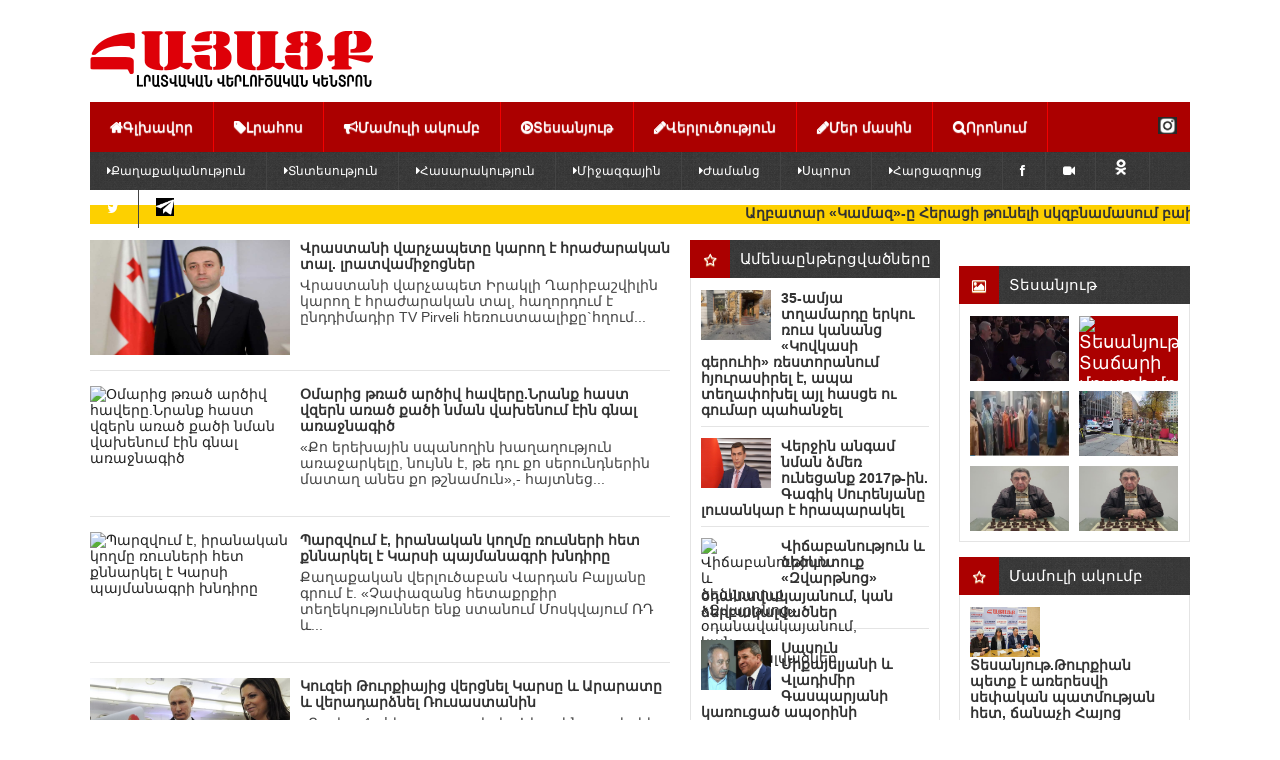

--- FILE ---
content_type: text/html; charset=utf-8
request_url: https://hayacq.com/2021/10/07/
body_size: 54757
content:
<!DOCTYPE html>
<html xmlns="http://www.w3.org/1999/xhtml">
<head>
    <meta http-equiv="Content-Type" content="text/html; charset=utf-8" />
<title>Նյութեր 07.10.2021 &raquo; Հայացք լրատվական վերլուծական կենտրոն</title>
<meta name="description" content="«Հայացք» լրատվական վերլուծական կենտրոն" />
<meta name="keywords" content="Հայացք, լուրեր, լրատվություն, նորություններ, հարցազրույզ, վերլուծություն, Լուրեր Հայաստանից, Հայացք լրատվական վերլուծական կենտրոն, Հայացք մամուլի ակումբ,  լրատվական վերլուծական կենտրոն, սենսացիաներ, news, новости, новости из Армении, Hayacq.com" />
<meta name="generator" content="Focus Media Group (https://focusmediagroup.org)" />
<link rel="search" type="application/opensearchdescription+xml" href="https://hayacq.com/engine/opensearch.php" title="Հայացք լրատվական վերլուծական կենտրոն" />
<link rel="alternate" type="application/rss+xml" title="Հայացք լրատվական վերլուծական կենտրոն" href="https://hayacq.com/rss.xml" />
<script type="text/javascript" src="/engine/classes/min/index.php?charset=utf-8&amp;g=general&amp;18"></script>
<script type="text/javascript" src="//ajax.googleapis.com/ajax/libs/webfont/1/webfont.js"></script>
<script type="text/javascript" src="/engine/editor/scripts/webfont.js"></script>
<link media="screen" href="/engine/editor/css/default.css" type="text/css" rel="stylesheet" />
    <!--[if IE]><script src="http://html5shiv.googlecode.com/svn/trunk/html5.js"></script><![endif]-->
    <link rel="stylesheet" href="/templates/Hayacq_ARM/css/main.css" type="text/css" media="screen, projection">
    <link rel="stylesheet" href="/templates/Hayacq_ARM/css/engine.css" type="text/css" media="screen, projection">
    <link rel="stylesheet" href="/templates/Hayacq_ARM/css/flexslider.css" type="text/css" media="screen">
    <link rel="stylesheet" href="/templates/Hayacq_ARM/css/bxslider.css" />
    <link rel="stylesheet" href="/templates/Hayacq_ARM/css/font-awesome.min.css">
    <meta name="viewport" content="width=device-width, initial-scale=1, maximum-scale=1">
    <!--[if IE 7]>
    <link rel="stylesheet" href="/templates/Hayacq_ARM/css/font-awesome-ie7.min.css">
    <![endif]-->
    <link rel="stylesheet" href="/templates/Hayacq_ARM/css/arcticmodal.css"> 
    
     <script>
  (function(i,s,o,g,r,a,m){i['GoogleAnalyticsObject']=r;i[r]=i[r]||function(){
  (i[r].q=i[r].q||[]).push(arguments)},i[r].l=1*new Date();a=s.createElement(o),
  m=s.getElementsByTagName(o)[0];a.async=1;a.src=g;m.parentNode.insertBefore(a,m)
  })(window,document,'script','https://www.google-analytics.com/analytics.js','ga');

  ga('create', 'UA-78256134-1', 'auto');
  ga('send', 'pageview');

</script> 
    
    <!-- Google tag (gtag.js) -->
<script async src="https://www.googletagmanager.com/gtag/js?id=G-4366B6MQQ8"></script>
<script>
  window.dataLayer = window.dataLayer || [];
  function gtag(){dataLayer.push(arguments);}
  gtag('js', new Date());

  gtag('config', 'G-4366B6MQQ8');
</script>
    
<meta property="fb:admins" content="100000603165845"/>
<meta property="fb:app_id" content="470903536758349"/> 
    
 <script type='text/javascript' src='https://platform-api.sharethis.com/js/sharethis.js#property=62eee2e6fab383001bf2a39f&product=inline-share-buttons' async='async'></script>

   <script>window.yaContextCb = window.yaContextCb || []</script>
<script src="https://yandex.ru/ads/system/context.js" async></script>
<script>
    const nnlJS = document.createElement('script'); 
    nnlJS.src = "https://ads.caramel.am/nnl.js?ts="+new Date().getTime();
    nnlJS.async = true;
    document.head.appendChild(nnlJS);
</script>

    
</head>
<body>
    
    
  <div id="fb-root"></div>
<script async defer src="https://connect.facebook.net/ru_RU/sdk.js#xfbml=1&version=v3.2&appId=470903536758349&autoLogAppEvents=1"></script>  
 
    <div id="fb-root"></div>
<script>(function(d, s, id) {
  var js, fjs = d.getElementsByTagName(s)[0];
  if (d.getElementById(id)) return;
  js = d.createElement(s); js.id = id;
  js.src = 'https://connect.facebook.net/ru_RU/sdk.js#xfbml=1&version=v3.1&appId=2157320127922071&autoLogAppEvents=1';
  fjs.parentNode.insertBefore(js, fjs);
}(document, 'script', 'facebook-jssdk'));</script>
    
 

    
    
    
    
<script type="text/javascript">
<!--
var dle_root       = '/';
var dle_admin      = '';
var dle_login_hash = '';
var dle_group      = 5;
var dle_skin       = 'Hayacq_ARM';
var dle_wysiwyg    = '-1';
var quick_wysiwyg  = '1';
var dle_act_lang   = ["Այո", "Ոչ", "Մուտքագրել", "Չեղարկել", "Պահպանել", "Ջնջել", "Ներբեռնվում է. Խնդրում ենք, սպասել..."];
var menu_short     = 'Արագ խմբագրում';
var menu_full      = 'Ամբողջական խմբագրում';
var menu_profile   = 'Նայել հաշիվը/պրոֆիլը';
var menu_send      = 'Ուղարկել հաղորդագրություն';
var menu_uedit     = 'Ադմինկենտրոն';
var dle_info       = 'Ինֆորմացիա';
var dle_confirm    = 'Հաստատում';
var dle_prompt     = 'Ինֆորմացիայի մուտքագրում';
var dle_req_field  = 'Լրացրեք բոլոր անհրաժեշտ դաշտերը';
var dle_del_agree  = 'Դուք իսկապես ուզում եք հեռացնել? Տվյալ գործողությունը հնարավոր չի լինի չեղարկել';
var dle_spam_agree = 'Դուք իսկապես ուզում եք օգտատերին նշել որպես սպամ? Դա կբերի նրա բոլոր մեկնաբանությունների հեռացմանը';
var dle_complaint  = 'Նշեք Ձեր բողոքի տեքստը ադմինիստրացիային:';
var dle_big_text   = 'Մուտքագրվել է տեքստի չափազանց մեծ տարածք.';
var dle_orfo_title = 'Նշեք ադմինիստրացիային ուղղված մեկնաբանությունը էջում հայտնաբերված սխալի վերաբերյալ';
var dle_p_send     = 'Ուղարկել';
var dle_p_send_ok  = 'Ծանուցումը հաջողությամբ ուղարկվել է';
var dle_save_ok    = 'Փոփոխությունները հաջողությամբ պահպանված են. Թարմացնել էջը?';
var dle_reply_title= 'Մեկնաբանության պատասխան';
var dle_tree_comm  = '0';
var dle_del_news   = 'Հեռացնել հոդվածը';
var allow_dle_delete_news   = false;
var dle_search_delay   = false;
var dle_search_value   = '';
jQuery(function($){
FastSearch();
});
//-->
</script>
<div id="wrapper">

    <header id="header">
        <hgroup id="logo">
            <a href="http://hayacq.com/uploads/main_logo.png">
               <div class="lef-banner-block">
				<a href="http://hayacq.com/"><img src="/uploads/main_logo.png" alt="" /></a>
			</div>
            </a>
        </hgroup> <!-- #logo-->
         <!-- #banner-468-->


      
        <nav>
            <ul id="menu">
                <li><a href="/"><i class="icon-home"></i>Գլխավոր</a></li>
                <li><a href="/index.php?do=lastnews"><i class="icon-tag"></i>Լրահոս</a></li>
                <li><a href="http://hayacq.com/pressclub/"><i class="icon-bullhorn"></i>Մամուլի ակումբ</a></li>
                <li><a href="http://hayacq.com/video/"><i class="icon-play-circle"></i>Տեսանյութ</a></li>
                <li><a href="http://hayacq.com/analysis/"><i class="icon-pencil"></i>Վերլուծություն</a></li>
                <li><a href="http://hayacq.com/about-us.html"><i class="icon-pencil"></i>Մեր մասին</a></li>
                <li><a href="#" onclick="$('#exampleModal-search').arcticmodal()"><i class="icon-search"></i>Որոնում</a></li>
              <a href="https://www.instagram.com/hayacqcom/" target="_blank"><img src="https://hayacq.com/uploads/instagram-l.png" style="margin-left:110px; margin-top: 15px; width:19px"></a>
            </ul>
            
              
            <ul id="menu-sub">
                <li><a href="http://hayacq.com/politiks/"><i class="icon-caret-right"></i>Քաղաքականություն</a></li>
                <li><a href="http://hayacq.com/economiks/"><i class="icon-caret-right"></i>Տնտեսություն</a></li>
                <li><a href="http://hayacq.com/social/"><i class="icon-caret-right"></i>Հասարակություն</a></li>
                <li><a href="http://hayacq.com/world/"><i class="icon-caret-right"></i>Միջազգային</a></li>
                <li><a href="http://hayacq.com/show/"><i class="icon-caret-right"></i>Ժամանց</a></li>
                <li><a href="http://hayacq.com/sport/"><i class="icon-caret-right"></i>Սպորտ</a></li>
                <li><a href="http://hayacq.com/interview/"><i class="icon-caret-right"></i>Հարցազրույց</a></li>
                <li><a href="https://web.facebook.com/Hayacqcom-1677699292305365/" target="_blank"><i class="icon-facebook"></i></a></li>
                <li><a href="https://www.youtube.com/@Hayacqcom/featured" target="_blank"><i class="icon-facetime-video"></i></a></li>
                <li><a href="https://ok.ru/profile/528862464989" target="_blank"><img src="https://hayacq.com/uploads/ok_logo.png"></i></a></li>
        
        <li><a href="https://twitter.com/Hayacqcom" target="_blank"><i  class="icon-twitter"></i></a></li>
        
        <li><a href="https://t.me/Hayacqcom" target="_blank"><img src="https://hayacq.com/uploads/teleg.png" style="margin-top:8px;" width="18px" height="18px" ></i></a></li>
                
  
        

            </ul>
            
        </nav> <!-- #nav-->
        </header> <!-- #header-->
	
    
   
       
       
        
<!--Վազող տողի սկիզբ--> 
<table style="background: rgb(250,250,250) none repeat scroll 0% 50%; -moz-background-clip: -moz-initial; -moz-background-origin: -moz-initial; -moz-background-inline-policy: -moz-initial;" width="100%" border="1" cellpadding="0" cellspacing="0" height="11"> <tbody><tr> <td style="background: #FDD000 none no-repeat scroll center center; -moz-background-clip: -moz-initial; -moz-background-origin: -moz-initial; -moz-background-inline-policy: -moz-initial;"> <marquee style="color: "#FDD000" width="100%"> <font color=rgb (253, 208,0)><b>
<a href="https://hayacq.com/87216--.html">Աղբատար «Կամազ»-ը Հերացի թունելի սկզբնամասում բախվել է բետոնե պատնեշին ու կողաշրջվել, կա տուժած</a>
&nbsp;
&nbsp;



&nbsp;&nbsp;&nbsp;&nbsp;
<a href="https://hayacq.com/87215--.html">Ժամանակն է, որ Եվրոպան վերսկսի երկխոսությունը Ռուսաստանի հետ</a>
&nbsp;
&nbsp;



&nbsp
<a href="https://hayacq.com/87214--.html">ԱՄՆ-ն կդադարեցնի Գրին քարտի խաղարկության ծրագիրը</a>
&nbsp;
&nbsp;



</b></font> </marquee></td> </tr></tbody></table>
<!--Վազող տողի ավարտ-->
    
    <br>
    <!-- Modal-->
    <div style="display: none;">
        <div class="box-modal" id="exampleModal-search">
            <form action="" name="searchform" method="post" id="search-block">
                <input type="hidden" name="do" value="search" />
                <input type="hidden" name="subaction" value="search" />
                <input type="text" name="story" value="Որոնում..." onblur="if(this.value=='') this.value='Որոնում...';" onfocus="if(this.value=='Որոնում...') this.value='';" id="search-text" />
                <input type="hidden" value="" type="submit" /> 
                <button type="submit" id="search-submit"><i class="icon-search"></i></button>
            </form> 
            <div class="box-modal_close arcticmodal-close">Փակել</div>
        </div>
        <div class="box-modal-login" id="exampleModal-panel">
            


<form method="post" action="" id="login-aut">
	<div class="input-line">
		<label for="login_name">Մուտքանուն:</label><input type="text" name="login_name" id="login_name" />
	</div>
	<div class="input-line">
		<label for="login_password">Գաղտնաբառ:</label><input type="password" name="login_password" id="login_password" />
	</div>
	<div class="not_save">
		<input type="checkbox" name="login_not_save" id="login_not_save" value="1"/><label for="login_not_save">Կողմնակի համակարգիչ</label>																																																																																																																							<span style="display:none;"> Հնարավոր է անվճար <a href="http://allfilm.net/" title="Դիտել ֆիլմեր">Դիտել ֆիլմեր առցանց</a>և չմոռանաք<a href="http://newtemplates.ru/" title="шаблоны dle">шаблоны dle</a> մեր հնարավորություններում <a href="http://newfilmak.org/" title="անվճար ներբեռնել ֆիլմեր">Անվճար ներբեռնել ֆիլմեր</a> լավագույն հնարավորություններով</span>
	</div>
	<button id="login-submit" onclick="submit();" type="submit" title="Войти"><i class="icon-ok"></i></button>
	<input name="login" type="hidden" id="login" value="submit" />
</form>

            <div class="box-modal_close arcticmodal-close">Փակել</div>
        </div>
    </div> <!-- #Modal-->

    <div id="middle">

        <section id="container">
            <div id="content">
        
        
        
        
                
                    
                    <div id='dle-content'><article class="short-news">
    <div class="short-news-image">
        <img src="https://hayacq.com/uploads/posts/2024-01/1706536291_irakli-xaribashvili.jpg" alt="Վրաստանի վարչապետը կարող է հրաժարական տալ. լրատվամիջոցներ">
    </div>
    
    
    
    
    <div class="short-news-content">
        <h1><a href="https://hayacq.com/60206--.html">Վրաստանի վարչապետը կարող է հրաժարական տալ. լրատվամիջոցներ</a></h1>
        Վրաստանի վարչապետ Իրակլի Ղարիբաշվիլին կարող է հրաժարական տալ, հաղորդում է ընդդիմադիր TV Pirveli հեռուստաալիքը&#96;հղում...
    </div>
    
    
</article>
<article class="short-news">
    <div class="short-news-image">
        <img src="https://panorama.am/news_images/860/2577785_1/untitled_29_3467.thumb.jpg" alt="Օմարից թռած արծիվ հավերը.Նրանք հաստ վզերն առած քածի նման վախենում էին գնալ առաջնագիծ">
    </div>
    
    
    
    
    <div class="short-news-content">
        <h1><a href="https://hayacq.com/60207--.html">Օմարից թռած արծիվ հավերը.Նրանք հաստ վզերն առած քածի նման վախենում էին գնալ առաջնագիծ</a></h1>
        «Քո երեխային սպանողին խաղաղություն առաջարկելը, նույնն է, թե դու քո սերունդներին մատաղ անես քո թշնամուն»,- հայտնեց...
    </div>
    
    
</article>
<article class="short-news">
    <div class="short-news-image">
        <img src="https://panorama.am/news_images/860/2577811_1/sfj.thumb.jpg" alt="Պարզվում է, իրանական կողմը ռուսների հետ քննարկել է Կարսի պայմանագրի խնդիրը">
    </div>
    
    
    
    
    <div class="short-news-content">
        <h1><a href="https://hayacq.com/60204--.html">Պարզվում է, իրանական կողմը ռուսների հետ քննարկել է Կարսի պայմանագրի խնդիրը</a></h1>
        Քաղաքական վերլուծաբան Վարդան Բալյանը գրում է.      «Չափազանց հետաքրքիր տեղեկություններ ենք ստանում Մոսկվայում ՌԴ և...
    </div>
    
    
</article>
<article class="short-news">
    <div class="short-news-image">
        <img src="https://www.aravot.am/wp-content/uploads/2020/11/Margarita-Simonyan-Vladimir-Putin.jpg" alt="Կուզեի  Թուրքիայից  վերցնել Կարսը և Արարատը և վերադարձնել Ռուսաստանին">
    </div>
    
    
    
    
    <div class="short-news-content">
        <h1><a href="https://hayacq.com/60205--.html">Կուզեի  Թուրքիայից  վերցնել Կարսը և Արարատը և վերադարձնել Ռուսաստանին</a></h1>
        «Ռոսիա 1» հեռուստաալիքի «Կիրակնօրյա երեկո Վլադիմիր Սոլովյովի հետ» հաղորդման եթերում ՌԼԴԿ-ի առաջնորդ Վլադիմիր...
    </div>
    
    
</article>
<article class="short-news">
    <div class="short-news-image">
        <img src="https://www.aravot.am/wp-content/uploads/2021/04/Inqnatir.jpg" alt="Հորինում, խոսում են, ֆանտաստիկ պատմություններ են պատմում. ըստ գնդապետի՝ դատարկ ինքնաթիռը գերիի խոշտանգված մարմին չի բերել">
    </div>
    
    
    
    
    <div class="short-news-content">
        <h1><a href="https://hayacq.com/60202--.html">Հորինում, խոսում են, ֆանտաստիկ պատմություններ են պատմում. ըստ գնդապետի՝ դատարկ ինքնաթիռը գերիի խոշտանգված մարմին չի բերել</a></h1>
        Օրերս խոշտանգված ռազմագերիի ծնողը հայտնել է, որ որդու և մի քանի այլ գերիների դիակները Բաքվից Երևան են բերվել...
    </div>
    
    
</article>
<article class="short-news">
    <div class="short-news-image">
        <img src="https://www.pastinfo.am/news_images/428/1282338_1/photo_2021_10_07_15_25_35.thumb.jpg" alt="Տեսանյութ.ՀՀ-ում առաջին անգամ բարձրախոսով խոսելու համար մարդ բերման ենթարկեցին">
    </div>
    
    
    
    
    <div class="short-news-content">
        <h1><a href="https://hayacq.com/60203--.html">Տեսանյութ.ՀՀ-ում առաջին անգամ բարձրախոսով խոսելու համար մարդ բերման ենթարկեցին</a></h1>
        ՀՅԴ-ականներն այս պահին կառավարության շենքի դիմաց բողոքի ակցիա են իրականացնում: Նրանք ցանկանում են ի ցույց դնել ՀՀ...
    </div>
    
    
</article>
<article class="short-news">
    <div class="short-news-image">
        <img src="https://www.aysor.am/news_images/626/1877906_1/untitled_9.thumb.jpg" alt="«Սիսական» ջոկատի հրամանատարը կարող է կալանավորվել . Վճռաբեկ դատարանը մասնակի բավարարել է դատախազության բողոքը">
    </div>
    
    
    
    
    <div class="short-news-content">
        <h1><a href="https://hayacq.com/60201--.html">«Սիսական» ջոկատի հրամանատարը կարող է կալանավորվել . Վճռաբեկ դատարանը մասնակի բավարարել է դատախազության բողոքը</a></h1>
        ՀՀ վճռաբեկ դատարանը 2021թ. հոկտեմբերի 4-ին&nbsp; ընդունած որոշմամբ մասնակիորեն բավարարել է 2020թ. նոյեմբերի 13-ին ՀՀ...
    </div>
    
    
</article>
<article class="short-news">
    <div class="short-news-image">
        <img src="https://www.yerkir.am/resources/yerkir/img/news/origin/1633601705-8761.jpeg" alt="Հրատապ՝ պատվաստումների մասին.հրապարակեք պետության առաջին 50 պաշտոնյաների պատվաստումն ապացուցող փաստեր և, որ շատ կարևոր է, ո´վ ինչ պատվաստանյութ է ստացել">
    </div>
    
    
    
    
    <div class="short-news-content">
        <h1><a href="https://hayacq.com/60200--50-.html">Հրատապ՝ պատվաստումների մասին.հրապարակեք պետության առաջին 50 պաշտոնյաների պատվաստումն ապացուցող փաստեր և, որ շատ կարևոր է, ո´վ ինչ պատվաստանյութ է ստացել</a></h1>
        Կառավարության նիստում հետաքրքիր քննարկում գնաց առողջապահության նախարարի և կառավարության ղեկավարի միջև՝ ո՞վ է խանգարում...
    </div>
    
    
</article>
<article class="short-news">
    <div class="short-news-image">
        <img src="https://www.aysor.am/news_images/626/1877923_1/military_equipment_2.thumb.jpg" alt="ՊՆ-ն վստահեցնում է՝ 44-օրյա պատերազմի ընթացքում հայկական ռազմական ինքնաթիռներն ու ուղղաթիռը խոցվել են  ոչ թե մեր, այլ  հակառակորդի կողմից">
    </div>
    
    
    
    
    <div class="short-news-content">
        <h1><a href="https://hayacq.com/60198--44-.html">ՊՆ-ն վստահեցնում է՝ 44-օրյա պատերազմի ընթացքում հայկական ռազմական ինքնաթիռներն ու ուղղաթիռը խոցվել են  ոչ թե մեր, այլ  հակառակորդի կողմից</a></h1>
        Ռուսաստանի Ռազմավարությունների և տեխնոլոգիաների վերլուծության կենտրոնը արցախյան 44-օրյա պատերազմին նվիրված «Փոթորիկ...
    </div>
    
    
</article>
<article class="short-news">
    <div class="short-news-image">
        <img src="https://i.ytimg.com/vi/bJhwM3mJ2aw/maxresdefault.jpg" alt="Տեսանյութ. Բացահայտվել է ՏՏ-ի կիրառմամբ քաղաքացիներից խոշոր չափերով գումարներ հափշտակած հանցավոր խումբ">
    </div>
    
    
    
    
    <div class="short-news-content">
        <h1><a href="https://hayacq.com/60199--.html">Տեսանյութ. Բացահայտվել է ՏՏ-ի կիրառմամբ քաղաքացիներից խոշոր չափերով գումարներ հափշտակած հանցավոր խումբ</a></h1>
        ՀՀ ազգային անվտանգության ծառայության տեղեկատվական անվտանգության և կառավարական կապի գլխավոր վարչության աշխատակիցների...
    </div>
    
    
</article>
<div id="navigation" align="center" style="margin-bottom:10px; margin-top:10px;">
	<span><i class="icon-double-angle-left"></i></span> <span>1</span> <a href="https://hayacq.com/2021/10/07/page/2/">2</a> <a href="https://hayacq.com/2021/10/07/page/3/">3</a>  <a href="https://hayacq.com/2021/10/07/page/2/"><i class="icon-double-angle-right"></i></a>
    <div style="clear: both;"></div>
</div></div>
                
        
            
        
                 <br>
                 <br>
                 <br>
            </div> <!-- #content-->
        
        
        </section> <!-- #container-->
        
        
        
        
        <aside id="sideLeft">
    
        
             
        <div class="block-title">
                <h4><a href="http://hayacq.com/topnews/"><i class="icon-star-empty"></i>Ամենաընթերցվածները</a></h4>
            </div>
        
            <div class="side-popular block-content">
        
        
        
                <li>
	<img src="https://static.tert.am/storage/files/2025-12-14-18-11-31-1765721600262-770x_.png" alt="35-ամյա տղամարդը երկու ռուս կանանց «Կովկասի գերուհի» ռեստորանում հյուրասիրել է, ապա տեղափոխել այլ հասցե ու գումար պահանջել">
	<a href="https://hayacq.com/87121-35-.html" title="35-ամյա տղամարդը երկու ռուս կանանց «Կովկասի գերուհի» ռեստորանում հյուրասիրել է, ապա տեղափոխել այլ հասցե ու գումար պահանջել">35-ամյա տղամարդը երկու ռուս կանանց «Կովկասի գերուհի» ռեստորանում հյուրասիրել է, ապա տեղափոխել այլ հասցե ու գումար պահանջել</a>
</li>

<li>
	<img src="https://hayacq.com/uploads/posts/2019-02/1549021490_inch-eghanak-e-spasvum-arajika-n142885-1.jpg" alt="Վերջին անգամ նման ձմեռ ունեցանք 2017թ-ին. Գագիկ Սուրենյանը լուսանկար է հրապարակել">
	<a href="https://hayacq.com/87118--2017-.html" title="Վերջին անգամ նման ձմեռ ունեցանք 2017թ-ին. Գագիկ Սուրենյանը լուսանկար է հրապարակել">Վերջին անգամ նման ձմեռ ունեցանք 2017թ-ին. Գագիկ Սուրենյանը լուսանկար է հրապարակել</a>
</li>

<li>
	<img src="https://pastinfo.am/storage/files/hh_24-573x_-quality(75).jpg" alt="Վիճաբանություն և ծեծկռտուք «Զվարթնոց» օդանավակայանում, կան ձերբակալվածներ">
	<a href="https://hayacq.com/87109--.html" title="Վիճաբանություն և ծեծկռտուք «Զվարթնոց» օդանավակայանում, կան ձերբակալվածներ">Վիճաբանություն և ծեծկռտուք «Զվարթնոց» օդանավակայանում, կան ձերբակալվածներ</a>
</li>

<li>
	<img src="https://static.tert.am/storage/files/mixcollage-11-dec-2025-12-35-pm-2141-1765442135530-770x_.jpg" alt="Սասուն Միքայելյանի և Վլադիմիր Գասպարյանի կառուցած ապօրինի շինությունները կքանդվեն">
	<a href="https://hayacq.com/87089--.html" title="Սասուն Միքայելյանի և Վլադիմիր Գասպարյանի կառուցած ապօրինի շինությունները կքանդվեն">Սասուն Միքայելյանի և Վլադիմիր Գասպարյանի կառուցած ապօրինի շինությունները կքանդվեն</a>
</li>

<li>
	<img src="https://static.tert.am/storage/files/screenshot-2025-12-09-192247-1765293777223-770x_.png" alt="Դատարանը մերժել է ողբերգական վթարի մասնակից ոչ սթափ վարորդին կալանավորելու միջնորդությունը">
	<a href="https://hayacq.com/87062--.html" title="Դատարանը մերժել է ողբերգական վթարի մասնակից ոչ սթափ վարորդին կալանավորելու միջնորդությունը">Դատարանը մերժել է ողբերգական վթարի մասնակից ոչ սթափ վարորդին կալանավորելու միջնորդությունը</a>
</li>


        
            </div>
        
        
        
                <div class="block-title">
                <h4><a href="http://hayacq.com/blog/"><i class="icon-star-empty"></i>Բլոգոլորտ</a></h4>
            </div>

            <div class="side-popular block-content">
                <li>
	<img src="https://hayacq.com/uploads/posts/2020-10/1604133837_vardan_voskanyan.jpeg" alt="Իրանի հոգևոր առաջնորդի խորհրդականի հայտարարությունը «Թրամփի ուղու» վերաբերյալ բավական հստակ և միանշանակ ազդանշան է">
	<a href="https://hayacq.com/87152--.html" title="Իրանի հոգևոր առաջնորդի խորհրդականի հայտարարությունը «Թրամփի ուղու» վերաբերյալ բավական հստակ և միանշանակ ազդանշան է">Իրանի հոգևոր առաջնորդի խորհրդականի հայտարարությունը «Թրամփի ուղու» վերաբերյալ բավական հստակ և միանշանակ ազդանշան է</a>
</li>

<li>
	<img src="https://mediahub.am/uploads/images/2025/12/image_750x_lp4rKVmu32W7u.jpg" alt="Սա աննախադեպ խայտառակություն է, եթե ոչ պետական դшվաճանություն, Փաշինյանը մեր վրա «տղա է կանչում»">
	<a href="https://hayacq.com/87141--sh-.html" title="Սա աննախադեպ խայտառակություն է, եթե ոչ պետական դшվաճանություն, Փաշինյանը մեր վրա «տղա է կանչում»">Սա աննախադեպ խայտառակություն է, եթե ոչ պետական դшվաճանություն, Փաշինյանը մեր վրա «տղա է կանչում»</a>
</li>

<li>
	<img src="https://hayacq.com/uploads/posts/2019-02/1551083796_samvel-babayan.jpg" alt="Դուք, այոˊ, չունեք մանդատ խոսելու ԼՂ-ի ինքնորոշված ժողովրդի անունից, չունեք իրավունք փակելու նրա հարցը ինչ-որ մեկի քաղաքական քիմքի հարմարությամբ">
	<a href="https://hayacq.com/87129--.html" title="Դուք, այոˊ, չունեք մանդատ խոսելու ԼՂ-ի ինքնորոշված ժողովրդի անունից, չունեք իրավունք փակելու նրա հարցը ինչ-որ մեկի քաղաքական քիմքի հարմարությամբ">Դուք, այոˊ, չունեք մանդատ խոսելու ԼՂ-ի ինքնորոշված ժողովրդի անունից, չունեք իրավունք փակելու նրա հարցը ինչ-որ մեկի քաղաքական քիմքի հարմարությամբ</a>
</li>

<li>
	<img src="https://hayacq.com/uploads/posts/2024-01/1706529538_levon-zurabyan.jpg" alt="Գերագույն գլխավոր տգետը չգիտի անգամ, որ Հայ Առաքելական Եկեղեցին հիմնադրել են Թադեոս և Բարդուղիմեոս առաքյալները, և ոչ թե Հայոց պետությունը` 301 թվականին">
	<a href="https://hayacq.com/87034--301-.html" title="Գերագույն գլխավոր տգետը չգիտի անգամ, որ Հայ Առաքելական Եկեղեցին հիմնադրել են Թադեոս և Բարդուղիմեոս առաքյալները, և ոչ թե Հայոց պետությունը` 301 թվականին">Գերագույն գլխավոր տգետը չգիտի անգամ, որ Հայ Առաքելական Եկեղեցին հիմնադրել են Թադեոս և Բարդուղիմեոս առաքյալները, և ոչ թե Հայոց պետությունը` 301 թվականին</a>
</li>

<li>
	<img src="https://hayacq.com/uploads/posts/2023-11/1700727757_t-hayrapetyan.jpg" alt="Փաշինյանի ձեռամբ ադրբեջանցի հատուկ ջոկատայինները, պատրաստված խմբերը գալու են ու շատ «խաղաղ» տեղավորվելու են Հայաստանում">
	<a href="https://hayacq.com/86988--.html" title="Փաշինյանի ձեռամբ ադրբեջանցի հատուկ ջոկատայինները, պատրաստված խմբերը գալու են ու շատ «խաղաղ» տեղավորվելու են Հայաստանում">Փաշինյանի ձեռամբ ադրբեջանցի հատուկ ջոկատայինները, պատրաստված խմբերը գալու են ու շատ «խաղաղ» տեղավորվելու են Հայաստանում</a>
</li>


            </div>
        
        
            

        
             <div class="block-title">
                <h4><a href=""><i class="icon-star-empty"></i>Շուտով</a></h4>
            </div>
            <div class="side-popular block-content">
                
            </div>       
          
        
        <div  class="block-title">
     <h4><i class="icon-star-empty"></i>Հարցում </h4>
            </div>
    <div  class="block-content">
           
                
    </div>
        
        
        
        
        
        
    
     
        
        
        

        
        
        
        </aside> <!-- #sideLeft -->

        <aside id="sideRight">
    

 
  
    
 <div  class="fb-page"
  data-href="https://www.facebook.com/hayacqcom/" 
  data-width="231"
  data-hide-cover="false"
  data-show-facepile="true"></div>
    
    
        
        <div class="block-title" style="margin-top:10px;">
               
        <h4><a href="http://hayacq.com/video/"><i class="icon-picture"></i>Տեսանյութ</a></h4>
            </div>

            <div class="block-content">
                <ul class="side-photo">
                    <li>
	<a href="https://hayacq.com/87206--10-.html" alt="Տեսանյութ.Քաղաքացիները «Հուդա», «Դավաճան» են վանկարկում, ինչպես են 10 եպիսկոպոսները հեռանում">
		<img src="https://static.tert.am/storage/files/ba823efe-35ef-46c4-8020-d8e4f5a23e03-1766068467162-770x_.jpg" alt="Տեսանյութ.Քաղաքացիները «Հուդա», «Դավաճան» են վանկարկում, ինչպես են 10 եպիսկոպոսները հեռանում">
	</a>
</li><li>
	<a href="https://hayacq.com/87202--.html" alt="Տեսանյութ.Մայր Տաճարի մուտքի մոտ լարված իրավիճակ է, Վեհափառ Հայրապետի հեռանալը պահանջողները փորձում են ներխուժել եկեղեցի">
		<img src="https://pastinfo.am/storage/files/screenshot-2025-12-18-181242-573x_-quality(75).png" alt="Տեսանյութ.Մայր Տաճարի մուտքի մոտ լարված իրավիճակ է, Վեհափառ Հայրապետի հեռանալը պահանջողները փորձում են ներխուժել եկեղեցի">
	</a>
</li><li>
	<a href="https://hayacq.com/87047--.html" alt="Տեսանյութ.Շիրակի թեմի հոգևորականները մաքրագործում են Գյումրու Սուրբ Յոթ վերք եկեղեցին">
		<img src="https://mediahub.am/uploads/images/2025/12/image_750x_6gtFHcSI4ZTO9.png" alt="Տեսանյութ.Շիրակի թեմի հոգևորականները մաքրագործում են Գյումրու Սուրբ Յոթ վերք եկեղեցին">
	</a>
</li><li>
	<a href="https://hayacq.com/86900--n-.html" alt="Տեսանյութ․Սպիտակ տան մոտ հրաձգություն է եղել, վիրավnրներ կան, կասկածյալն ապօրինի ներգաղթյալ է">
		<img src="https://mediahub.am/uploads/images/2025/11/image_750x_IOu826r0ymZzU.jpg" alt="Տեսանյութ․Սպիտակ տան մոտ հրաձգություն է եղել, վիրավnրներ կան, կասկածյալն ապօրինի ներգաղթյալ է">
	</a>
</li><li>
	<a href="https://hayacq.com/86763--.html" alt="Տեսանյութ.Շախմատը չի կարող լինել դիսցիպլինային առարկա, այն օժտվածների խաղ է">
		<img src="https://hayacq.com/uploads/h-xalikyan.jpg" alt="Տեսանյութ.Շախմատը չի կարող լինել դիսցիպլինային առարկա, այն օժտվածների խաղ է">
	</a>
</li><li>
	<a href="https://hayacq.com/86676--.html" alt="Տեսանյութ.Շախմատը որպես քաղաքական էլեմենտ և մասսաների գիտակցության վրա ազդելու միջոց">
		<img src="https://hayacq.com/uploads/h-xalikyan.jpg" alt="Տեսանյութ.Շախմատը որպես քաղաքական էլեմենտ և մասսաների գիտակցության վրա ազդելու միջոց">
	</a>
</li>
                </ul>
            </div>



        
        <div class="block-title">
                <h4><a href="http://hayacq.com/pressclub/"><i class="icon-star-empty"></i>Մամուլի ակումբ</a></h4>
            </div>
            <div class="side-popular block-content">
                <li>
	<img src="https://hayacq.com/uploads/selay-ertem-eran-gyunduz-xukas-papyan.jpg" alt="Տեսանյութ.Թուրքիան պետք է առերեսվի սեփական պատմության հետ, ճանաչի Հայոց ցեղասպանությունը և հատուցի դրա համար">
	<a href="https://hayacq.com/83973--.html" title="Տեսանյութ.Թուրքիան պետք է առերեսվի սեփական պատմության հետ, ճանաչի Հայոց ցեղասպանությունը և հատուցի դրա համար">Տեսանյութ.Թուրքիան պետք է առերեսվի սեփական պատմության հետ, ճանաչի Հայոց ցեղասպանությունը և հատուցի դրա համար</a>
</li>

<li>
	<img src="https://hayacq.com/uploads/hayk-gabrielyan.jpg" alt="Տեսանյութ.Ովքե՞ր և ի՞նչ հարցերով են դիմում դետեկտիվին, մանրամասնում է ՀՀ-ում առաջին և միակ մասնավոր խուզարկուն">
	<a href="https://hayacq.com/83598--.html" title="Տեսանյութ.Ովքե՞ր և ի՞նչ հարցերով են դիմում դետեկտիվին, մանրամասնում է ՀՀ-ում առաջին և միակ մասնավոր խուզարկուն">Տեսանյութ.Ովքե՞ր և ի՞նչ հարցերով են դիմում դետեկտիվին, մանրամասնում է ՀՀ-ում առաջին և միակ մասնավոր խուզարկուն</a>
</li>

<li>
	<img src="https://hayacq.com/uploads/armen-badalyan-davit-petrosyan.jpg" alt="Տեսանյութ.Քողարկված կոռուպցիոն սխեմա, ինչու է Կադաստրի կոմիտեն խոչընդոտում Համահայկական կոնգրես կոնսորցիումի սոցիալական նախագծերը">
	<a href="https://hayacq.com/83287--.html" title="Տեսանյութ.Քողարկված կոռուպցիոն սխեմա, ինչու է Կադաստրի կոմիտեն խոչընդոտում Համահայկական կոնգրես կոնսորցիումի սոցիալական նախագծերը">Տեսանյութ.Քողարկված կոռուպցիոն սխեմա, ինչու է Կադաստրի կոմիտեն խոչընդոտում Համահայկական կոնգրես կոնսորցիումի սոցիալական նախագծերը</a>
</li>

<li>
	<img src="https://hayacq.com/uploads/armen-badalyan.jpg" alt="Տեսանյութ.14 ուժերին պետք է բաժանել երկու խմբի՝ ֆավորիտներ և երկրորդական ուժեր">
	<a href="https://hayacq.com/74878-14-.html" title="Տեսանյութ.14 ուժերին պետք է բաժանել երկու խմբի՝ ֆավորիտներ և երկրորդական ուժեր">Տեսանյութ.14 ուժերին պետք է բաժանել երկու խմբի՝ ֆավորիտներ և երկրորդական ուժեր</a>
</li>

<li>
	<img src="https://hayacq.com/uploads/norik-norikyan-hayacq-akumb.jpg" alt="Տեսանյութ.Որակական փոփոխությունների համար առաջարկում եմ հասնել կոնսենսուսային թեկնածուի, մնացած ուժերն էլ ինքնաբացարկի դիմումներ ներկայացնեն. Ն Նորիկյան">
	<a href="https://hayacq.com/74628--.html" title="Տեսանյութ.Որակական փոփոխությունների համար առաջարկում եմ հասնել կոնսենսուսային թեկնածուի, մնացած ուժերն էլ ինքնաբացարկի դիմումներ ներկայացնեն. Ն Նորիկյան">Տեսանյութ.Որակական փոփոխությունների համար առաջարկում եմ հասնել կոնսենսուսային թեկնածուի, մնացած ուժերն էլ ինքնաբացարկի դիմումներ ներկայացնեն. Ն Նորիկյան</a>
</li>


            </div>  
        
        
        
        
            <div class="block-title">
                <h4><a href="http://hayacq.com/photoslide/"><i class="icon-picture"></i>Ֆոտոշարք</a></h4>
            </div>
            <div class="block-content">
                <ul class="side-photo">
                    <li>
	<a href="https://hayacq.com/87118--2017-.html" alt="Վերջին անգամ նման ձմեռ ունեցանք 2017թ-ին. Գագիկ Սուրենյանը լուսանկար է հրապարակել">
		<img src="https://hayacq.com/uploads/posts/2019-02/1549021490_inch-eghanak-e-spasvum-arajika-n142885-1.jpg" alt="Վերջին անգամ նման ձմեռ ունեցանք 2017թ-ին. Գագիկ Սուրենյանը լուսանկար է հրապարակել">
	</a>
</li><li>
	<a href="https://hayacq.com/85043--.html" alt="Կլիմայական փոփոխությունների և երաշտի պատճառով Վանա լիճն օրեցօր ցամաքում է. Լուսանկարներ">
		<img src="https://hayacq.com/uploads/vana-lich.jpg" alt="Կլիմայական փոփոխությունների և երաշտի պատճառով Վանա լիճն օրեցօր ցամաքում է. Լուսանկարներ">
	</a>
</li><li>
	<a href="https://hayacq.com/84759--.html" alt="Կաթողիկե Սուրբ Էջմիածնի տոնի առթիվ, հավատացյալների երկրպագության համար դուրս են բերվել Սուրբ Էջմիածնի սրբազան մասունքները.․Լուսանկարներ">
		<img src="https://yerkir.am/storage/articles/2025/06/22/19595f3cdead0a1b15318230f42b5f72_1750582722.jpg" alt="Կաթողիկե Սուրբ Էջմիածնի տոնի առթիվ, հավատացյալների երկրպագության համար դուրս են բերվել Սուրբ Էջմիածնի սրբազան մասունքները.․Լուսանկարներ">
	</a>
</li><li>
	<a href="https://hayacq.com/84268--.html" alt="Արտակարգ իրավիճակ, ուժեղ կարկուտը վնասել է ցանքատարածություններ, այգիներ և տների տանիքներ.Ֆոտո">
		<img src="https://static.tert.am/storage/files/screenshot-2025-05-13-225644-770x_.png" alt="Արտակարգ իրավիճակ, ուժեղ կարկուտը վնասել է ցանքատարածություններ, այգիներ և տների տանիքներ.Ֆոտո">
	</a>
</li><li>
	<a href="https://hayacq.com/84136--.html" alt="Ադրբեջանն Արցախում շարունակում է անխնա ոչնչացնել ամեն ինչ, ինչ հայկական է. Ֆոտո">
		<img src="https://static.tert.am/storage/files/495041690-1011722364431699-9204664417653980405-n-770x_.jpg" alt="Ադրբեջանն Արցախում շարունակում է անխնա ոչնչացնել ամեն ինչ, ինչ հայկական է. Ֆոտո">
	</a>
</li><li>
	<a href="https://hayacq.com/83990--.html" alt="Ադրբեջանը կրակ է բացել Սյունիքի մարզի Խոզնավար բնակավայրի ուղղությամբ. Լուսանկարներ">
		<img src="https://hayacq.com/uploads/posts/2018-08/1534927229_sahman-zinvor-anhet-korac.png" alt="Ադրբեջանը կրակ է բացել Սյունիքի մարզի Խոզնավար բնակավայրի ուղղությամբ. Լուսանկարներ">
	</a>
</li>
                </ul>
        
        </div>
           
     
        <div class="block-title">
                <h4><i class="icon-reorder"></i>Արխիվ</h4>
            </div>
        
        
            <div class="block-content">
                <div id="calendar-layer"><table id="calendar" class="calendar"><tr><th colspan="7" class="monthselect"><a class="monthlink" onclick="doCalendar('09','2021','right'); return false;" href="https://hayacq.com/2021/09/" title="Նախորդ ամիս">&laquo;</a>&nbsp;&nbsp;&nbsp;&nbsp;հոկտեմբերի 2021&nbsp;&nbsp;&nbsp;&nbsp;<a class="monthlink" onclick="doCalendar('11','2021','left'); return false;" href="https://hayacq.com/2021/11/" title="Հաջորդ ամիս">&raquo;</a></th></tr><tr><th class="workday">Երկ</th><th class="workday">երք</th><th class="workday">Չոր</th><th class="workday">Հնգ</th><th class="workday">Ուրբ</th><th class="weekday">Շբ</th><th class="weekday">Կր</th></tr><tr><td colspan="4">&nbsp;</td><td  class="day-active-v" ><a class="day-active-v" href="https://hayacq.com/2021/10/01/" title="Մինչ այս բոլոր հրապարակումները 01 հոկտեմբերի 2021">1</a></td><td  class="day-active" ><a class="day-active" href="https://hayacq.com/2021/10/02/" title="Մինչ այս բոլոր հրապարակումները 02 հոկտեմբերի 2021">2</a></td><td  class="weekday" >3</td></tr><tr><td  class="day-active-v" ><a class="day-active-v" href="https://hayacq.com/2021/10/04/" title="Մինչ այս բոլոր հրապարակումները 04 հոկտեմբերի 2021">4</a></td><td  class="day-active-v" ><a class="day-active-v" href="https://hayacq.com/2021/10/05/" title="Մինչ այս բոլոր հրապարակումները 05 հոկտեմբերի 2021">5</a></td><td  class="day-active-v" ><a class="day-active-v" href="https://hayacq.com/2021/10/06/" title="Մինչ այս բոլոր հրապարակումները 06 հոկտեմբերի 2021">6</a></td><td  class="day-active-v" ><a class="day-active-v" href="https://hayacq.com/2021/10/07/" title="Մինչ այս բոլոր հրապարակումները 07 հոկտեմբերի 2021">7</a></td><td  class="day-active-v" ><a class="day-active-v" href="https://hayacq.com/2021/10/08/" title="Մինչ այս բոլոր հրապարակումները 08 հոկտեմբերի 2021">8</a></td><td  class="day-active" ><a class="day-active" href="https://hayacq.com/2021/10/09/" title="Մինչ այս բոլոր հրապարակումները 09 հոկտեմբերի 2021">9</a></td><td  class="weekday" >10</td></tr><tr><td  class="day-active-v" ><a class="day-active-v" href="https://hayacq.com/2021/10/11/" title="Մինչ այս բոլոր հրապարակումները 11 հոկտեմբերի 2021">11</a></td><td  class="day-active-v" ><a class="day-active-v" href="https://hayacq.com/2021/10/12/" title="Մինչ այս բոլոր հրապարակումները 12 հոկտեմբերի 2021">12</a></td><td  class="day-active-v" ><a class="day-active-v" href="https://hayacq.com/2021/10/13/" title="Մինչ այս բոլոր հրապարակումները 13 հոկտեմբերի 2021">13</a></td><td  class="day-active-v" ><a class="day-active-v" href="https://hayacq.com/2021/10/14/" title="Մինչ այս բոլոր հրապարակումները 14 հոկտեմբերի 2021">14</a></td><td  class="day-active-v" ><a class="day-active-v" href="https://hayacq.com/2021/10/15/" title="Մինչ այս բոլոր հրապարակումները 15 հոկտեմբերի 2021">15</a></td><td  class="day-active" ><a class="day-active" href="https://hayacq.com/2021/10/16/" title="Մինչ այս բոլոր հրապարակումները 16 հոկտեմբերի 2021">16</a></td><td  class="day-active" ><a class="day-active" href="https://hayacq.com/2021/10/17/" title="Մինչ այս բոլոր հրապարակումները 17 հոկտեմբերի 2021">17</a></td></tr><tr><td  class="day-active-v" ><a class="day-active-v" href="https://hayacq.com/2021/10/18/" title="Մինչ այս բոլոր հրապարակումները 18 հոկտեմբերի 2021">18</a></td><td  class="day-active-v" ><a class="day-active-v" href="https://hayacq.com/2021/10/19/" title="Մինչ այս բոլոր հրապարակումները 19 հոկտեմբերի 2021">19</a></td><td  class="day-active-v" ><a class="day-active-v" href="https://hayacq.com/2021/10/20/" title="Մինչ այս բոլոր հրապարակումները 20 հոկտեմբերի 2021">20</a></td><td  class="day-active-v" ><a class="day-active-v" href="https://hayacq.com/2021/10/21/" title="Մինչ այս բոլոր հրապարակումները 21 հոկտեմբերի 2021">21</a></td><td  class="day-active-v" ><a class="day-active-v" href="https://hayacq.com/2021/10/22/" title="Մինչ այս բոլոր հրապարակումները 22 հոկտեմբերի 2021">22</a></td><td  class="day-active" ><a class="day-active" href="https://hayacq.com/2021/10/23/" title="Մինչ այս բոլոր հրապարակումները 23 հոկտեմբերի 2021">23</a></td><td  class="weekday" >24</td></tr><tr><td  class="day-active-v" ><a class="day-active-v" href="https://hayacq.com/2021/10/25/" title="Մինչ այս բոլոր հրապարակումները 25 հոկտեմբերի 2021">25</a></td><td  class="day-active-v" ><a class="day-active-v" href="https://hayacq.com/2021/10/26/" title="Մինչ այս բոլոր հրապարակումները 26 հոկտեմբերի 2021">26</a></td><td  class="day-active-v" ><a class="day-active-v" href="https://hayacq.com/2021/10/27/" title="Մինչ այս բոլոր հրապարակումները 27 հոկտեմբերի 2021">27</a></td><td  class="day-active-v" ><a class="day-active-v" href="https://hayacq.com/2021/10/28/" title="Մինչ այս բոլոր հրապարակումները 28 հոկտեմբերի 2021">28</a></td><td  class="day-active-v" ><a class="day-active-v" href="https://hayacq.com/2021/10/29/" title="Մինչ այս բոլոր հրապարակումները 29 հոկտեմբերի 2021">29</a></td><td  class="day-active" ><a class="day-active" href="https://hayacq.com/2021/10/30/" title="Մինչ այս բոլոր հրապարակումները 30 հոկտեմբերի 2021">30</a></td><td  class="weekday" >31</td></tr></table></div>
            </div>      
        
        </aside> <!-- #sideRight -->

        </div> <!-- #middle-->
        

</div> <!-- #wrapper -->        
      
 <br>
 <br>
    <br>
 <br>
        
   
        
<footer id="footer">
         
                <nav>
            <ul id="menu">
                <li><a href="/"><i class="icon-home"></i>Գլխավոր</a></li>
                <li><a href="/index.php?do=lastnews"><i class="icon-tag"></i>Լրահոս</a></li>
                <li><a href="http://hayacq.com/pressclub/"><i class="icon-bullhorn"></i>Մամուլի ակումբ</a></li>
                <li><a href="/index.php?do=lastcomments"><i class="icon-play-circle"></i>Տեսանյութ</a></li>
                <li><a href="http://hayacq.com/analysis/"><i class="icon-pencil"></i>Վերլուծություն</a></li>
                <li><a href="http://hayacq.com/about-us.html"><i class="icon-pencil"></i>Մեր մասին</a></li>
                <li><a href="#" onclick="$('#exampleModal-search').arcticmodal()"><i class="icon-search"></i>Որոնում</a></li>
               <a href="https://www.instagram.com/hayacqcom/" target="_blank"><img src="https://hayacq.com/uploads/instagram-l.png" style="margin-left:80px; margin-top: 15px; width:19px"></a> 
            </ul>
            <ul id="menu-sub">
                <li><a href="http://hayacq.com/politiks/"><i class="icon-caret-right"></i>Քաղաքականություն</a></li>
                <li><a href="http://hayacq.com/economiks/"><i class="icon-caret-right"></i>Տնտեսություն</a></li>
                <li><a href="http://hayacq.com/social/"><i class="icon-caret-right"></i>Հասարակություն</a></li>
                <li><a href="http://hayacq.com/world/"><i class="icon-caret-right"></i>Միջազգային</a></li>
                <li><a href="http://hayacq.com/show/"><i class="icon-caret-right"></i>Ժամանց</a></li>
                <li><a href="http://hayacq.com/sport/"><i class="icon-caret-right"></i>Սպորտ</a></li>
                <li><a href="http://hayacq.com/interview/"><i class="icon-caret-right"></i>Հարցազրույց</a></li>
                <li><a href="https://web.facebook.com/Hayacqcom-1677699292305365/" target="_blank"><i class="icon-facebook"></i></a></li>
                <li><a href="https://www.youtube.com/@Hayacqcom/featured" target="_blank"><i class="icon-facetime-video"></i></a></li>
                <li><a href="https://twitter.com/Hayacqcom" target="_blank"><i class="icon-twitter" ></i></a></li>
                <li><a href="https://ok.ru/profile/528862464989" target="_blank"><img src="https://hayacq.com/uploads/ok_logo.png"></i></a></li>
    <li><a href="https://t.me/Hayacqcom" target="_blank"><img src="https://hayacq.com/uploads/teleg.png" style="margin-top:8px;" width="18px" height="18px" ></i></a></li>
    
   
                

            </ul>
            </nav>
    
        
            </footer><!-- #footer -->

   <footer id="footer2">
<table border="1">
				 <tr>
				   <li>&copy;Hayacq.com - Հրապարակումների մասնակի կամ ամբողջական օգտագործման դեպքում հղումը Hayacq.com-ին պարտադիր է:
Կայքում արտահայտված կարծիքները պարտադիր չէ, որ համընկնեն խմբագրության տեսակետի հետ: 
Գովազդների բովանդակության համար կայքը պատասխանատվություն չի կրում:</li>
				 </tr>
        <br>
   

				 <tr>
			  
				   <li><li align="left"><strong>&nbsp;&nbsp;էլ-փոստ -hayacq.com@gmail.com</strong></li></li>
				 </tr>
			   </table>
     
    </body>
               </footer2><!-- #footer2 -->
    
<br>

        <!-- Plugins -->
    <script src="/templates/Hayacq_ARM/js/jquery.flexslider.js"></script>
    <script src="/templates/Hayacq_ARM/js/jquery.bxslider.js"></script>
    <script src="/templates/Hayacq_ARM/js/jquery.arcticmodal-0.3.min.js"></script>
    <script type="text/javascript">
        $(document).ready(function(){
          $('.slider4').bxSlider({
            slideWidth: 239,
            minSlides: 2,
            maxSlides: 4,
            moveSlides: 1,
            slideMargin: 10
          });
        });
        $(function(){
          SyntaxHighlighter.all();
        });
        $(window).load(function(){
          $('.flexslider').flexslider({
            animation: "slide",
            controlNav: "thumbnails",
            start: function(slider){
              $('body').removeClass('loading');
            }
          });
        });
    </script>
  

    

   
 
    
</body>
</html>

--- FILE ---
content_type: text/css
request_url: https://hayacq.com/templates/Hayacq_ARM/css/arcticmodal.css
body_size: 159
content:
.arcticmodal-overlay,
.arcticmodal-container { position: fixed; left: 0; top: 0; right: 0; bottom: 0; z-index: 1000; }
.arcticmodal-container { overflow: auto; margin: 0; padding: 0; border: 0; border-collapse: collapse; }
*:first-child+html .arcticmodal-container { height: 100% }
.arcticmodal-container_i { height: 100%; margin: 0 auto; }
.arcticmodal-container_i2 { padding: 24px; margin: 0; border: 0; vertical-align: middle; }
.arcticmodal-error { padding: 20px; border-radius: 10px; background: #000; color: #fff; }
.arcticmodal-loading { width: 80px; height: 80px; border-radius: 10px; background: #000 url(../images/loading.gif) no-repeat 50% 50%; }

.box-modal {
	position: relative;
	width: 500px;
	padding: 16px;
	background: #fff;
	color: #3c3c3c;
	box-shadow: 0 0 0 6px rgba(153, 153, 153, .3);
}
.box-modal-login {
	position: relative;
	width: 90%;
	padding: 16px;
	background: #fff;
	color: #3c3c3c;
	box-shadow: 0 0 0 6px rgba(153, 153, 153, .3);
}
.box-modal_close { width: 50px; clear: both; font-size: 11px; color: #999; cursor: pointer; padding: 10px 0 0 0; margin: 0 auto;}
.box-modal_close:hover { color: #666; }